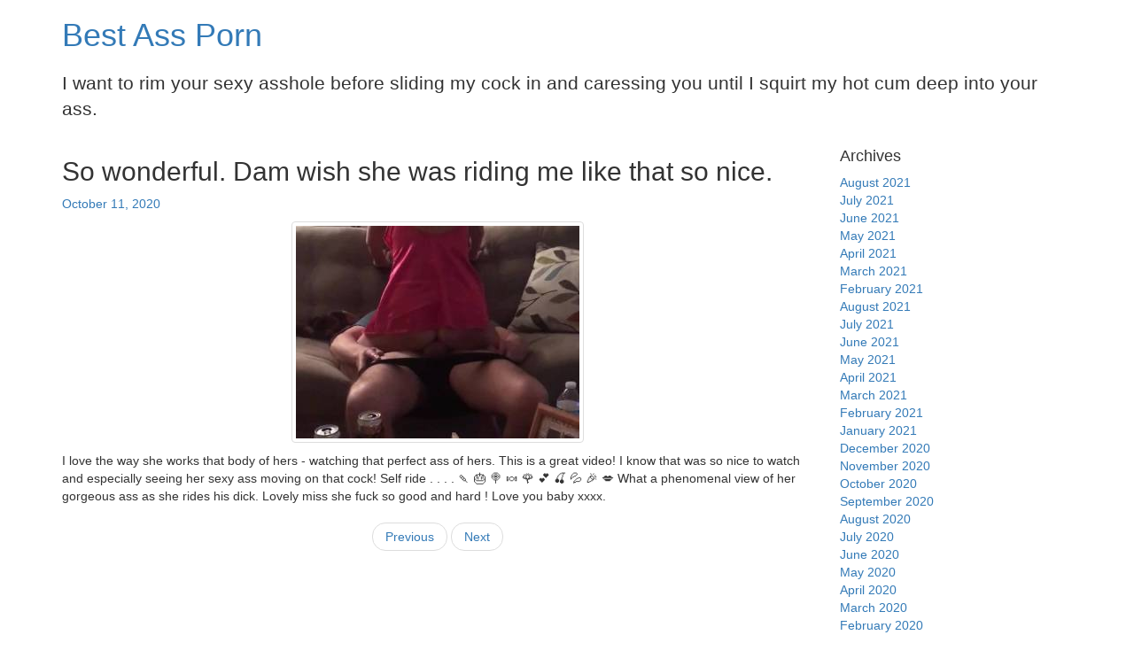

--- FILE ---
content_type: text/html; charset=utf-8
request_url: https://bestestass.com/post/162757-so-wonderful-dam-wish-she-was-riding-me-like-that-so-nice
body_size: 1911
content:
<!DOCTYPE html>
<html lang="en">
<head>
  <meta charset="utf-8">
  <meta http-equiv="X-UA-Compatible" content="IE=edge,chrome=1">
  <meta name="viewport" content="width=device-width">
  <meta name="title" content="So wonderful. dam wish she was riding me like that so nice">
  <title>So wonderful. dam wish she was riding me like that so nice</title>
  <link rel="canonical" href="/post/162757-so-wonderful-dam-wish-she-was-riding-me-like-that-so-nice">
  <link rel="stylesheet" href="https://maxcdn.bootstrapcdn.com/bootstrap/3.3.7/css/bootstrap.min.css" integrity="sha384-BVYiiSIFeK1dGmJRAkycuHAHRg32OmUcww7on3RYdg4Va+PmSTsz/K68vbdEjh4u" crossorigin="anonymous">
  <link href="/css/style.css" rel="stylesheet">
</head>
<body role="document">
  <div class="container">
    <div class="blog-header">
      <h1 class="blog-title"><a href="/">Best Ass Porn</a></h1>
      <h2 class="lead blog-description">I want to rim your sexy asshole before sliding my cock in and caressing you until I squirt my hot cum deep into your ass.</h2>
    </div>
    <div class="row">
      <div class="col-sm-9 blog-main">
        <div class="blog-post">
          <h2 class="blog-post-title">So wonderful. Dam wish she was riding me like that so nice.</h2>
          <p class="blog-post-meta"><a href="/archive/october-2020" title="Posts from October 2020">October 11, 2020</a></p>
          <p><img src="https://cdn.zoig1.com/thumb/320x240/74/jadidjh.jpg" class="img-thumbnail center-block"></p>
          <p style="overflow: hidden;">I love the way she works that body of hers - watching that perfect ass of hers. This is a great video! I know that was so nice to watch and especially seeing her sexy ass moving on that cock! Self ride . . . . 🍡 🎂 🍭 🍬 🌹 💕 🍒 💦 🎉 💋 What a phenomenal view of her gorgeous ass as she rides his dick. Lovely miss she fuck so good and hard ! Love you baby xxxx.</p>
        </div>
        <ul class="pager">
          <li>
            <a href="/post/164385-great-view-of-her-awesome-exposed-cheeks-beautiful-ass-i" title="Great view of her awesome exposed cheeks! Beautiful ass.I love it!">Previous</a>
          </li>
          <li>
            <a href="/post/158957-embedded-in" title="Embedded in . . . 🍎 🍇 🍧 🍨 💐 💃 🌶 💦 😋 🌹 💋">Next</a>
          </li>
        </ul>
      </div>
      <div class="col-sm-3 col-sm-offset-0 blog-sidebar">
        <div class="sidebar-module">
          <h4>Archives</h4>
          <ol class="list-unstyled">
            <li>
              <a href="/archive/august-2021" title="Posts from August 2021">August 2021</a>
            </li>
            <li>
              <a href="/archive/july-2021" title="Posts from July 2021">July 2021</a>
            </li>
            <li>
              <a href="/archive/june-2021" title="Posts from June 2021">June 2021</a>
            </li>
            <li>
              <a href="/archive/may-2021" title="Posts from May 2021">May 2021</a>
            </li>
            <li>
              <a href="/archive/april-2021" title="Posts from April 2021">April 2021</a>
            </li>
            <li>
              <a href="/archive/march-2021" title="Posts from March 2021">March 2021</a>
            </li>
            <li>
              <a href="/archive/february-2021" title="Posts from February 2021">February 2021</a>
            </li>
            <li>
              <a href="/archive/january-2021" title="Posts from "></a>
            </li>
            <li>
              <a href="/archive/december-2021" title="Posts from "></a>
            </li>
            <li>
              <a href="/archive/november-2021" title="Posts from "></a>
            </li>
            <li>
              <a href="/archive/october-2021" title="Posts from "></a>
            </li>
            <li>
              <a href="/archive/september-2021" title="Posts from "></a>
            </li>
            <li>
              <a href="/archive/august-2021" title="Posts from August 2021">August 2021</a>
            </li>
            <li>
              <a href="/archive/july-2021" title="Posts from July 2021">July 2021</a>
            </li>
            <li>
              <a href="/archive/june-2021" title="Posts from June 2021">June 2021</a>
            </li>
            <li>
              <a href="/archive/may-2021" title="Posts from May 2021">May 2021</a>
            </li>
            <li>
              <a href="/archive/april-2021" title="Posts from April 2021">April 2021</a>
            </li>
            <li>
              <a href="/archive/march-2021" title="Posts from March 2021">March 2021</a>
            </li>
            <li>
              <a href="/archive/february-2021" title="Posts from February 2021">February 2021</a>
            </li>
            <li>
              <a href="/archive/january-2021" title="Posts from January 2021">January 2021</a>
            </li>
            <li>
              <a href="/archive/december-2020" title="Posts from December 2020">December 2020</a>
            </li>
            <li>
              <a href="/archive/november-2020" title="Posts from November 2020">November 2020</a>
            </li>
            <li>
              <a href="/archive/october-2020" title="Posts from October 2020">October 2020</a>
            </li>
            <li>
              <a href="/archive/september-2020" title="Posts from September 2020">September 2020</a>
            </li>
            <li>
              <a href="/archive/august-2020" title="Posts from August 2020">August 2020</a>
            </li>
            <li>
              <a href="/archive/july-2020" title="Posts from July 2020">July 2020</a>
            </li>
            <li>
              <a href="/archive/june-2020" title="Posts from June 2020">June 2020</a>
            </li>
            <li>
              <a href="/archive/may-2020" title="Posts from May 2020">May 2020</a>
            </li>
            <li>
              <a href="/archive/april-2020" title="Posts from April 2020">April 2020</a>
            </li>
            <li>
              <a href="/archive/march-2020" title="Posts from March 2020">March 2020</a>
            </li>
            <li>
              <a href="/archive/february-2020" title="Posts from February 2020">February 2020</a>
            </li>
            <li>
              <a href="/archive/january-2020" title="Posts from January 2020">January 2020</a>
            </li>
            <li>
              <a href="/archive/december-2019" title="Posts from December 2019">December 2019</a>
            </li>
            <li>
              <a href="/archive/november-2019" title="Posts from November 2019">November 2019</a>
            </li>
            <li>
              <a href="/archive/october-2019" title="Posts from October 2019">October 2019</a>
            </li>
            <li>
              <a href="/archive/september-2019" title="Posts from September 2019">September 2019</a>
            </li>
            <li>
              <a href="/archive/august-2019" title="Posts from August 2019">August 2019</a>
            </li>
            <li>
              <a href="/archive/july-2019" title="Posts from July 2019">July 2019</a>
            </li>
            <li>
              <a href="/archive/june-2019" title="Posts from June 2019">June 2019</a>
            </li>
            <li>
              <a href="/archive/may-2019" title="Posts from May 2019">May 2019</a>
            </li>
            <li>
              <a href="/archive/april-2019" title="Posts from April 2019">April 2019</a>
            </li>
            <li>
              <a href="/archive/march-2019" title="Posts from March 2019">March 2019</a>
            </li>
            <li>
              <a href="/archive/february-2019" title="Posts from February 2019">February 2019</a>
            </li>
            <li>
              <a href="/archive/january-2019" title="Posts from January 2019">January 2019</a>
            </li>
            <li>
              <a href="/archive/december-2018" title="Posts from December 2018">December 2018</a>
            </li>
            <li>
              <a href="/archive/november-2018" title="Posts from November 2018">November 2018</a>
            </li>
            <li>
              <a href="/archive/october-2018" title="Posts from October 2018">October 2018</a>
            </li>
          </ol>
        </div>
        <div class="sidebar-module">
          <h4></h4>
          <ol class="list-unstyled">
            <li></li>
            <li></li>
            <li></li>
            <li></li>
            <li></li>
            <li></li>
            <li></li>
            <li></li>
            <li></li>
            <li></li>
            <li></li>
            <li></li>
            <li></li>
            <li></li>
            <li></li>
            <li></li>
            <li></li>
            <li></li>
            <li></li>
            <li></li>
            <li></li>
            <li></li>
            <li></li>
            <li></li>
            <li></li>
            <li></li>
            <li></li>
            <li></li>
          </ol>
        </div>
      </div>
    </div>
  </div>
  <div class="blog-footer">
    <p>Copyright &copy; 2023 <a href="/">Best Ass Porn</a> <a href="/contact">Contact Us</a></p>
    <p><a href="#">Back to top</a></p>
  </div>
  <script src="https://ajax.googleapis.com/ajax/libs/jquery/1.11.1/jquery.min.js"></script> 
  <script src="https://maxcdn.bootstrapcdn.com/bootstrap/3.3.7/js/bootstrap.min.js" integrity="sha384-Tc5IQib027qvyjSMfHjOMaLkfuWVxZxUPnCJA7l2mCWNIpG9mGCD8wGNIcPD7Txa" crossorigin="anonymous"></script>
<script defer src="https://static.cloudflareinsights.com/beacon.min.js/vcd15cbe7772f49c399c6a5babf22c1241717689176015" integrity="sha512-ZpsOmlRQV6y907TI0dKBHq9Md29nnaEIPlkf84rnaERnq6zvWvPUqr2ft8M1aS28oN72PdrCzSjY4U6VaAw1EQ==" data-cf-beacon='{"version":"2024.11.0","token":"efd225099e7c41b4875f3ccb7e05b905","r":1,"server_timing":{"name":{"cfCacheStatus":true,"cfEdge":true,"cfExtPri":true,"cfL4":true,"cfOrigin":true,"cfSpeedBrain":true},"location_startswith":null}}' crossorigin="anonymous"></script>
</body>
</html>
